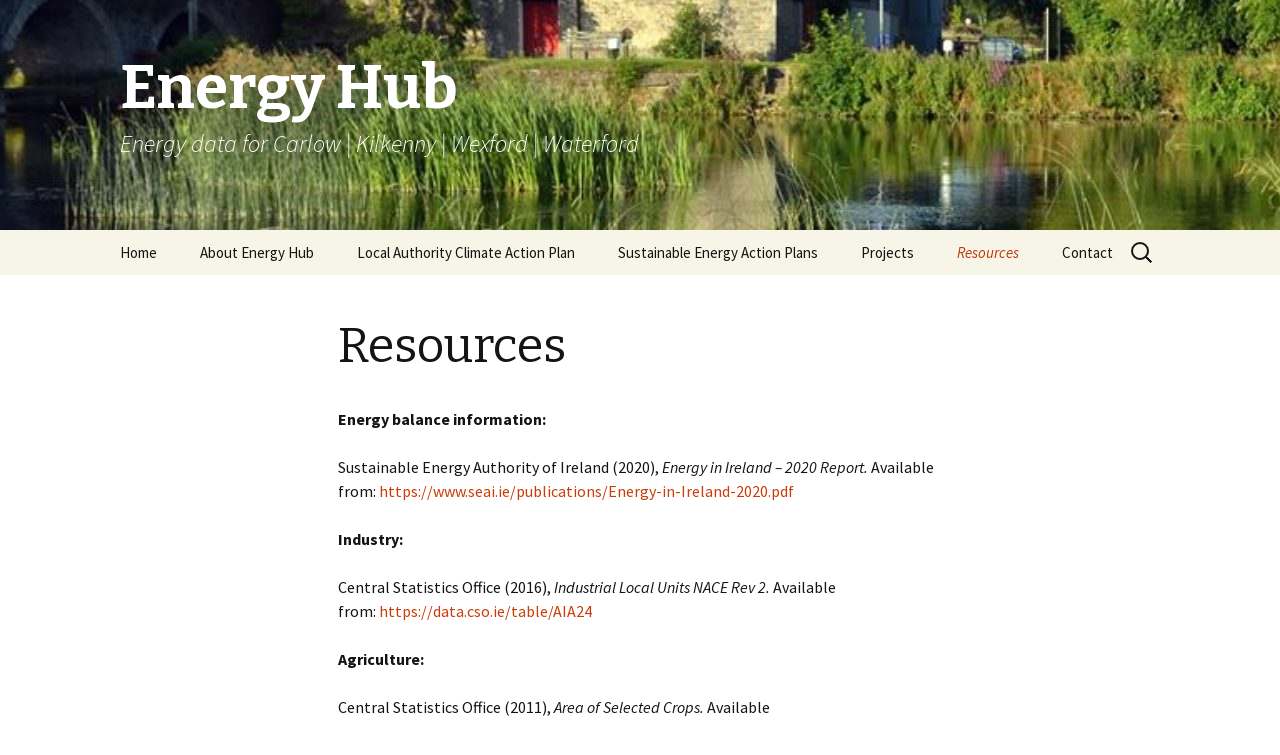

--- FILE ---
content_type: text/html; charset=UTF-8
request_url: https://www.energyhub.ie/resources/
body_size: 12380
content:
<!DOCTYPE html>
<!--[if IE 7]>
<html class="ie ie7" lang="en-GB">
<![endif]-->
<!--[if IE 8]>
<html class="ie ie8" lang="en-GB">
<![endif]-->
<!--[if !(IE 7) & !(IE 8)]><!-->
<html lang="en-GB">
<!--<![endif]-->
<head>
	<meta charset="UTF-8">
	<meta name="viewport" content="width=device-width">
	<title>Resources - Energy Hub</title>
	<link rel="profile" href="https://gmpg.org/xfn/11">
	<link rel="pingback" href="https://www.energyhub.ie/xmlrpc.php">
	<!--[if lt IE 9]>
	<script src="https://www.energyhub.ie/wp-content/themes/twentythirteen/js/html5.js?ver=3.7.0"></script>
	<![endif]-->
	<meta name='robots' content='index, follow, max-image-preview:large, max-snippet:-1, max-video-preview:-1' />
	<style>img:is([sizes="auto" i], [sizes^="auto," i]) { contain-intrinsic-size: 3000px 1500px }</style>
	
	<!-- This site is optimized with the Yoast SEO plugin v26.5 - https://yoast.com/wordpress/plugins/seo/ -->
	<link rel="canonical" href="https://www.energyhub.ie/resources/" />
	<meta property="og:locale" content="en_GB" />
	<meta property="og:type" content="article" />
	<meta property="og:title" content="Resources - Energy Hub" />
	<meta property="og:description" content="Energy balance information:  Sustainable&nbsp;Energy Authority of Ireland (2020),&nbsp;Energy in Ireland – 2020 Report.&nbsp;Available from:&nbsp;https://www.seai.ie/publications/Energy-in-Ireland-2020.pdf&nbsp;&nbsp; Industry:  Central Statistics Office (2016),&nbsp;Industrial Local Units NACE Rev 2.&nbsp;Available from:&nbsp;https://data.cso.ie/table/AIA24&nbsp;&nbsp; Agriculture:  Central Statistics Office (2011),&nbsp;Area of Selected Crops.&nbsp;Available from:&nbsp;https://data.cso.ie/table/AVA13&nbsp;&nbsp; Central Statistics Office (2020),&nbsp;Number of Cattle in June,&nbsp;Available from:&nbsp;https://data.cso.ie/table/AAA10&nbsp;&nbsp; Central Statistics Office (2020),&nbsp;Number of&nbsp;Livestock&nbsp;in June,&nbsp;Available from:&nbsp;https://data.cso.ie/table/AAA09&nbsp;&nbsp; Department of Agriculture,&nbsp;Food&nbsp;and the Marine &hellip; Continue reading Resources &rarr;" />
	<meta property="og:url" content="https://www.energyhub.ie/resources/" />
	<meta property="og:site_name" content="Energy Hub" />
	<meta property="article:modified_time" content="2021-04-07T15:30:07+00:00" />
	<meta name="twitter:card" content="summary_large_image" />
	<meta name="twitter:label1" content="Estimated reading time" />
	<meta name="twitter:data1" content="2 minutes" />
	<script type="application/ld+json" class="yoast-schema-graph">{"@context":"https://schema.org","@graph":[{"@type":"WebPage","@id":"https://www.energyhub.ie/resources/","url":"https://www.energyhub.ie/resources/","name":"Resources - Energy Hub","isPartOf":{"@id":"https://www.energyhub.ie/#website"},"datePublished":"2021-04-07T15:30:04+00:00","dateModified":"2021-04-07T15:30:07+00:00","breadcrumb":{"@id":"https://www.energyhub.ie/resources/#breadcrumb"},"inLanguage":"en-GB","potentialAction":[{"@type":"ReadAction","target":["https://www.energyhub.ie/resources/"]}]},{"@type":"BreadcrumbList","@id":"https://www.energyhub.ie/resources/#breadcrumb","itemListElement":[{"@type":"ListItem","position":1,"name":"Home","item":"https://www.energyhub.ie/"},{"@type":"ListItem","position":2,"name":"Resources"}]},{"@type":"WebSite","@id":"https://www.energyhub.ie/#website","url":"https://www.energyhub.ie/","name":"Energy Hub","description":"Energy data for Carlow | Kilkenny | Wexford | Waterford","potentialAction":[{"@type":"SearchAction","target":{"@type":"EntryPoint","urlTemplate":"https://www.energyhub.ie/?s={search_term_string}"},"query-input":{"@type":"PropertyValueSpecification","valueRequired":true,"valueName":"search_term_string"}}],"inLanguage":"en-GB"}]}</script>
	<!-- / Yoast SEO plugin. -->


<link rel='dns-prefetch' href='//fonts.googleapis.com' />
<link href='https://fonts.gstatic.com' crossorigin rel='preconnect' />
<link rel="alternate" type="application/rss+xml" title="Energy Hub &raquo; Feed" href="https://www.energyhub.ie/feed/" />
<link rel="alternate" type="application/rss+xml" title="Energy Hub &raquo; Comments Feed" href="https://www.energyhub.ie/comments/feed/" />
		<!-- This site uses the Google Analytics by MonsterInsights plugin v9.9.0 - Using Analytics tracking - https://www.monsterinsights.com/ -->
							<script src="//www.googletagmanager.com/gtag/js?id=G-F4TL6T7W1W"  data-cfasync="false" data-wpfc-render="false" async></script>
			<script data-cfasync="false" data-wpfc-render="false">
				var mi_version = '9.9.0';
				var mi_track_user = true;
				var mi_no_track_reason = '';
								var MonsterInsightsDefaultLocations = {"page_location":"https:\/\/www.energyhub.ie\/resources\/"};
								if ( typeof MonsterInsightsPrivacyGuardFilter === 'function' ) {
					var MonsterInsightsLocations = (typeof MonsterInsightsExcludeQuery === 'object') ? MonsterInsightsPrivacyGuardFilter( MonsterInsightsExcludeQuery ) : MonsterInsightsPrivacyGuardFilter( MonsterInsightsDefaultLocations );
				} else {
					var MonsterInsightsLocations = (typeof MonsterInsightsExcludeQuery === 'object') ? MonsterInsightsExcludeQuery : MonsterInsightsDefaultLocations;
				}

								var disableStrs = [
										'ga-disable-G-F4TL6T7W1W',
									];

				/* Function to detect opted out users */
				function __gtagTrackerIsOptedOut() {
					for (var index = 0; index < disableStrs.length; index++) {
						if (document.cookie.indexOf(disableStrs[index] + '=true') > -1) {
							return true;
						}
					}

					return false;
				}

				/* Disable tracking if the opt-out cookie exists. */
				if (__gtagTrackerIsOptedOut()) {
					for (var index = 0; index < disableStrs.length; index++) {
						window[disableStrs[index]] = true;
					}
				}

				/* Opt-out function */
				function __gtagTrackerOptout() {
					for (var index = 0; index < disableStrs.length; index++) {
						document.cookie = disableStrs[index] + '=true; expires=Thu, 31 Dec 2099 23:59:59 UTC; path=/';
						window[disableStrs[index]] = true;
					}
				}

				if ('undefined' === typeof gaOptout) {
					function gaOptout() {
						__gtagTrackerOptout();
					}
				}
								window.dataLayer = window.dataLayer || [];

				window.MonsterInsightsDualTracker = {
					helpers: {},
					trackers: {},
				};
				if (mi_track_user) {
					function __gtagDataLayer() {
						dataLayer.push(arguments);
					}

					function __gtagTracker(type, name, parameters) {
						if (!parameters) {
							parameters = {};
						}

						if (parameters.send_to) {
							__gtagDataLayer.apply(null, arguments);
							return;
						}

						if (type === 'event') {
														parameters.send_to = monsterinsights_frontend.v4_id;
							var hookName = name;
							if (typeof parameters['event_category'] !== 'undefined') {
								hookName = parameters['event_category'] + ':' + name;
							}

							if (typeof MonsterInsightsDualTracker.trackers[hookName] !== 'undefined') {
								MonsterInsightsDualTracker.trackers[hookName](parameters);
							} else {
								__gtagDataLayer('event', name, parameters);
							}
							
						} else {
							__gtagDataLayer.apply(null, arguments);
						}
					}

					__gtagTracker('js', new Date());
					__gtagTracker('set', {
						'developer_id.dZGIzZG': true,
											});
					if ( MonsterInsightsLocations.page_location ) {
						__gtagTracker('set', MonsterInsightsLocations);
					}
										__gtagTracker('config', 'G-F4TL6T7W1W', {"forceSSL":"true","link_attribution":"true"} );
										window.gtag = __gtagTracker;										(function () {
						/* https://developers.google.com/analytics/devguides/collection/analyticsjs/ */
						/* ga and __gaTracker compatibility shim. */
						var noopfn = function () {
							return null;
						};
						var newtracker = function () {
							return new Tracker();
						};
						var Tracker = function () {
							return null;
						};
						var p = Tracker.prototype;
						p.get = noopfn;
						p.set = noopfn;
						p.send = function () {
							var args = Array.prototype.slice.call(arguments);
							args.unshift('send');
							__gaTracker.apply(null, args);
						};
						var __gaTracker = function () {
							var len = arguments.length;
							if (len === 0) {
								return;
							}
							var f = arguments[len - 1];
							if (typeof f !== 'object' || f === null || typeof f.hitCallback !== 'function') {
								if ('send' === arguments[0]) {
									var hitConverted, hitObject = false, action;
									if ('event' === arguments[1]) {
										if ('undefined' !== typeof arguments[3]) {
											hitObject = {
												'eventAction': arguments[3],
												'eventCategory': arguments[2],
												'eventLabel': arguments[4],
												'value': arguments[5] ? arguments[5] : 1,
											}
										}
									}
									if ('pageview' === arguments[1]) {
										if ('undefined' !== typeof arguments[2]) {
											hitObject = {
												'eventAction': 'page_view',
												'page_path': arguments[2],
											}
										}
									}
									if (typeof arguments[2] === 'object') {
										hitObject = arguments[2];
									}
									if (typeof arguments[5] === 'object') {
										Object.assign(hitObject, arguments[5]);
									}
									if ('undefined' !== typeof arguments[1].hitType) {
										hitObject = arguments[1];
										if ('pageview' === hitObject.hitType) {
											hitObject.eventAction = 'page_view';
										}
									}
									if (hitObject) {
										action = 'timing' === arguments[1].hitType ? 'timing_complete' : hitObject.eventAction;
										hitConverted = mapArgs(hitObject);
										__gtagTracker('event', action, hitConverted);
									}
								}
								return;
							}

							function mapArgs(args) {
								var arg, hit = {};
								var gaMap = {
									'eventCategory': 'event_category',
									'eventAction': 'event_action',
									'eventLabel': 'event_label',
									'eventValue': 'event_value',
									'nonInteraction': 'non_interaction',
									'timingCategory': 'event_category',
									'timingVar': 'name',
									'timingValue': 'value',
									'timingLabel': 'event_label',
									'page': 'page_path',
									'location': 'page_location',
									'title': 'page_title',
									'referrer' : 'page_referrer',
								};
								for (arg in args) {
																		if (!(!args.hasOwnProperty(arg) || !gaMap.hasOwnProperty(arg))) {
										hit[gaMap[arg]] = args[arg];
									} else {
										hit[arg] = args[arg];
									}
								}
								return hit;
							}

							try {
								f.hitCallback();
							} catch (ex) {
							}
						};
						__gaTracker.create = newtracker;
						__gaTracker.getByName = newtracker;
						__gaTracker.getAll = function () {
							return [];
						};
						__gaTracker.remove = noopfn;
						__gaTracker.loaded = true;
						window['__gaTracker'] = __gaTracker;
					})();
									} else {
										console.log("");
					(function () {
						function __gtagTracker() {
							return null;
						}

						window['__gtagTracker'] = __gtagTracker;
						window['gtag'] = __gtagTracker;
					})();
									}
			</script>
			
							<!-- / Google Analytics by MonsterInsights -->
		<script>
window._wpemojiSettings = {"baseUrl":"https:\/\/s.w.org\/images\/core\/emoji\/16.0.1\/72x72\/","ext":".png","svgUrl":"https:\/\/s.w.org\/images\/core\/emoji\/16.0.1\/svg\/","svgExt":".svg","source":{"concatemoji":"https:\/\/www.energyhub.ie\/wp-includes\/js\/wp-emoji-release.min.js?ver=6.8.3"}};
/*! This file is auto-generated */
!function(s,n){var o,i,e;function c(e){try{var t={supportTests:e,timestamp:(new Date).valueOf()};sessionStorage.setItem(o,JSON.stringify(t))}catch(e){}}function p(e,t,n){e.clearRect(0,0,e.canvas.width,e.canvas.height),e.fillText(t,0,0);var t=new Uint32Array(e.getImageData(0,0,e.canvas.width,e.canvas.height).data),a=(e.clearRect(0,0,e.canvas.width,e.canvas.height),e.fillText(n,0,0),new Uint32Array(e.getImageData(0,0,e.canvas.width,e.canvas.height).data));return t.every(function(e,t){return e===a[t]})}function u(e,t){e.clearRect(0,0,e.canvas.width,e.canvas.height),e.fillText(t,0,0);for(var n=e.getImageData(16,16,1,1),a=0;a<n.data.length;a++)if(0!==n.data[a])return!1;return!0}function f(e,t,n,a){switch(t){case"flag":return n(e,"\ud83c\udff3\ufe0f\u200d\u26a7\ufe0f","\ud83c\udff3\ufe0f\u200b\u26a7\ufe0f")?!1:!n(e,"\ud83c\udde8\ud83c\uddf6","\ud83c\udde8\u200b\ud83c\uddf6")&&!n(e,"\ud83c\udff4\udb40\udc67\udb40\udc62\udb40\udc65\udb40\udc6e\udb40\udc67\udb40\udc7f","\ud83c\udff4\u200b\udb40\udc67\u200b\udb40\udc62\u200b\udb40\udc65\u200b\udb40\udc6e\u200b\udb40\udc67\u200b\udb40\udc7f");case"emoji":return!a(e,"\ud83e\udedf")}return!1}function g(e,t,n,a){var r="undefined"!=typeof WorkerGlobalScope&&self instanceof WorkerGlobalScope?new OffscreenCanvas(300,150):s.createElement("canvas"),o=r.getContext("2d",{willReadFrequently:!0}),i=(o.textBaseline="top",o.font="600 32px Arial",{});return e.forEach(function(e){i[e]=t(o,e,n,a)}),i}function t(e){var t=s.createElement("script");t.src=e,t.defer=!0,s.head.appendChild(t)}"undefined"!=typeof Promise&&(o="wpEmojiSettingsSupports",i=["flag","emoji"],n.supports={everything:!0,everythingExceptFlag:!0},e=new Promise(function(e){s.addEventListener("DOMContentLoaded",e,{once:!0})}),new Promise(function(t){var n=function(){try{var e=JSON.parse(sessionStorage.getItem(o));if("object"==typeof e&&"number"==typeof e.timestamp&&(new Date).valueOf()<e.timestamp+604800&&"object"==typeof e.supportTests)return e.supportTests}catch(e){}return null}();if(!n){if("undefined"!=typeof Worker&&"undefined"!=typeof OffscreenCanvas&&"undefined"!=typeof URL&&URL.createObjectURL&&"undefined"!=typeof Blob)try{var e="postMessage("+g.toString()+"("+[JSON.stringify(i),f.toString(),p.toString(),u.toString()].join(",")+"));",a=new Blob([e],{type:"text/javascript"}),r=new Worker(URL.createObjectURL(a),{name:"wpTestEmojiSupports"});return void(r.onmessage=function(e){c(n=e.data),r.terminate(),t(n)})}catch(e){}c(n=g(i,f,p,u))}t(n)}).then(function(e){for(var t in e)n.supports[t]=e[t],n.supports.everything=n.supports.everything&&n.supports[t],"flag"!==t&&(n.supports.everythingExceptFlag=n.supports.everythingExceptFlag&&n.supports[t]);n.supports.everythingExceptFlag=n.supports.everythingExceptFlag&&!n.supports.flag,n.DOMReady=!1,n.readyCallback=function(){n.DOMReady=!0}}).then(function(){return e}).then(function(){var e;n.supports.everything||(n.readyCallback(),(e=n.source||{}).concatemoji?t(e.concatemoji):e.wpemoji&&e.twemoji&&(t(e.twemoji),t(e.wpemoji)))}))}((window,document),window._wpemojiSettings);
</script>
<style id='wp-emoji-styles-inline-css'>

	img.wp-smiley, img.emoji {
		display: inline !important;
		border: none !important;
		box-shadow: none !important;
		height: 1em !important;
		width: 1em !important;
		margin: 0 0.07em !important;
		vertical-align: -0.1em !important;
		background: none !important;
		padding: 0 !important;
	}
</style>
<link rel='stylesheet' id='wp-block-library-css' href='https://www.energyhub.ie/wp-includes/css/dist/block-library/style.min.css?ver=6.8.3' media='all' />
<style id='wp-block-library-theme-inline-css'>
.wp-block-audio :where(figcaption){color:#555;font-size:13px;text-align:center}.is-dark-theme .wp-block-audio :where(figcaption){color:#ffffffa6}.wp-block-audio{margin:0 0 1em}.wp-block-code{border:1px solid #ccc;border-radius:4px;font-family:Menlo,Consolas,monaco,monospace;padding:.8em 1em}.wp-block-embed :where(figcaption){color:#555;font-size:13px;text-align:center}.is-dark-theme .wp-block-embed :where(figcaption){color:#ffffffa6}.wp-block-embed{margin:0 0 1em}.blocks-gallery-caption{color:#555;font-size:13px;text-align:center}.is-dark-theme .blocks-gallery-caption{color:#ffffffa6}:root :where(.wp-block-image figcaption){color:#555;font-size:13px;text-align:center}.is-dark-theme :root :where(.wp-block-image figcaption){color:#ffffffa6}.wp-block-image{margin:0 0 1em}.wp-block-pullquote{border-bottom:4px solid;border-top:4px solid;color:currentColor;margin-bottom:1.75em}.wp-block-pullquote cite,.wp-block-pullquote footer,.wp-block-pullquote__citation{color:currentColor;font-size:.8125em;font-style:normal;text-transform:uppercase}.wp-block-quote{border-left:.25em solid;margin:0 0 1.75em;padding-left:1em}.wp-block-quote cite,.wp-block-quote footer{color:currentColor;font-size:.8125em;font-style:normal;position:relative}.wp-block-quote:where(.has-text-align-right){border-left:none;border-right:.25em solid;padding-left:0;padding-right:1em}.wp-block-quote:where(.has-text-align-center){border:none;padding-left:0}.wp-block-quote.is-large,.wp-block-quote.is-style-large,.wp-block-quote:where(.is-style-plain){border:none}.wp-block-search .wp-block-search__label{font-weight:700}.wp-block-search__button{border:1px solid #ccc;padding:.375em .625em}:where(.wp-block-group.has-background){padding:1.25em 2.375em}.wp-block-separator.has-css-opacity{opacity:.4}.wp-block-separator{border:none;border-bottom:2px solid;margin-left:auto;margin-right:auto}.wp-block-separator.has-alpha-channel-opacity{opacity:1}.wp-block-separator:not(.is-style-wide):not(.is-style-dots){width:100px}.wp-block-separator.has-background:not(.is-style-dots){border-bottom:none;height:1px}.wp-block-separator.has-background:not(.is-style-wide):not(.is-style-dots){height:2px}.wp-block-table{margin:0 0 1em}.wp-block-table td,.wp-block-table th{word-break:normal}.wp-block-table :where(figcaption){color:#555;font-size:13px;text-align:center}.is-dark-theme .wp-block-table :where(figcaption){color:#ffffffa6}.wp-block-video :where(figcaption){color:#555;font-size:13px;text-align:center}.is-dark-theme .wp-block-video :where(figcaption){color:#ffffffa6}.wp-block-video{margin:0 0 1em}:root :where(.wp-block-template-part.has-background){margin-bottom:0;margin-top:0;padding:1.25em 2.375em}
</style>
<style id='classic-theme-styles-inline-css'>
/*! This file is auto-generated */
.wp-block-button__link{color:#fff;background-color:#32373c;border-radius:9999px;box-shadow:none;text-decoration:none;padding:calc(.667em + 2px) calc(1.333em + 2px);font-size:1.125em}.wp-block-file__button{background:#32373c;color:#fff;text-decoration:none}
</style>
<style id='global-styles-inline-css'>
:root{--wp--preset--aspect-ratio--square: 1;--wp--preset--aspect-ratio--4-3: 4/3;--wp--preset--aspect-ratio--3-4: 3/4;--wp--preset--aspect-ratio--3-2: 3/2;--wp--preset--aspect-ratio--2-3: 2/3;--wp--preset--aspect-ratio--16-9: 16/9;--wp--preset--aspect-ratio--9-16: 9/16;--wp--preset--color--black: #000000;--wp--preset--color--cyan-bluish-gray: #abb8c3;--wp--preset--color--white: #fff;--wp--preset--color--pale-pink: #f78da7;--wp--preset--color--vivid-red: #cf2e2e;--wp--preset--color--luminous-vivid-orange: #ff6900;--wp--preset--color--luminous-vivid-amber: #fcb900;--wp--preset--color--light-green-cyan: #7bdcb5;--wp--preset--color--vivid-green-cyan: #00d084;--wp--preset--color--pale-cyan-blue: #8ed1fc;--wp--preset--color--vivid-cyan-blue: #0693e3;--wp--preset--color--vivid-purple: #9b51e0;--wp--preset--color--dark-gray: #141412;--wp--preset--color--red: #bc360a;--wp--preset--color--medium-orange: #db572f;--wp--preset--color--light-orange: #ea9629;--wp--preset--color--yellow: #fbca3c;--wp--preset--color--dark-brown: #220e10;--wp--preset--color--medium-brown: #722d19;--wp--preset--color--light-brown: #eadaa6;--wp--preset--color--beige: #e8e5ce;--wp--preset--color--off-white: #f7f5e7;--wp--preset--gradient--vivid-cyan-blue-to-vivid-purple: linear-gradient(135deg,rgba(6,147,227,1) 0%,rgb(155,81,224) 100%);--wp--preset--gradient--light-green-cyan-to-vivid-green-cyan: linear-gradient(135deg,rgb(122,220,180) 0%,rgb(0,208,130) 100%);--wp--preset--gradient--luminous-vivid-amber-to-luminous-vivid-orange: linear-gradient(135deg,rgba(252,185,0,1) 0%,rgba(255,105,0,1) 100%);--wp--preset--gradient--luminous-vivid-orange-to-vivid-red: linear-gradient(135deg,rgba(255,105,0,1) 0%,rgb(207,46,46) 100%);--wp--preset--gradient--very-light-gray-to-cyan-bluish-gray: linear-gradient(135deg,rgb(238,238,238) 0%,rgb(169,184,195) 100%);--wp--preset--gradient--cool-to-warm-spectrum: linear-gradient(135deg,rgb(74,234,220) 0%,rgb(151,120,209) 20%,rgb(207,42,186) 40%,rgb(238,44,130) 60%,rgb(251,105,98) 80%,rgb(254,248,76) 100%);--wp--preset--gradient--blush-light-purple: linear-gradient(135deg,rgb(255,206,236) 0%,rgb(152,150,240) 100%);--wp--preset--gradient--blush-bordeaux: linear-gradient(135deg,rgb(254,205,165) 0%,rgb(254,45,45) 50%,rgb(107,0,62) 100%);--wp--preset--gradient--luminous-dusk: linear-gradient(135deg,rgb(255,203,112) 0%,rgb(199,81,192) 50%,rgb(65,88,208) 100%);--wp--preset--gradient--pale-ocean: linear-gradient(135deg,rgb(255,245,203) 0%,rgb(182,227,212) 50%,rgb(51,167,181) 100%);--wp--preset--gradient--electric-grass: linear-gradient(135deg,rgb(202,248,128) 0%,rgb(113,206,126) 100%);--wp--preset--gradient--midnight: linear-gradient(135deg,rgb(2,3,129) 0%,rgb(40,116,252) 100%);--wp--preset--gradient--autumn-brown: linear-gradient(135deg, rgba(226,45,15,1) 0%, rgba(158,25,13,1) 100%);--wp--preset--gradient--sunset-yellow: linear-gradient(135deg, rgba(233,139,41,1) 0%, rgba(238,179,95,1) 100%);--wp--preset--gradient--light-sky: linear-gradient(135deg,rgba(228,228,228,1.0) 0%,rgba(208,225,252,1.0) 100%);--wp--preset--gradient--dark-sky: linear-gradient(135deg,rgba(0,0,0,1.0) 0%,rgba(56,61,69,1.0) 100%);--wp--preset--font-size--small: 13px;--wp--preset--font-size--medium: 20px;--wp--preset--font-size--large: 36px;--wp--preset--font-size--x-large: 42px;--wp--preset--spacing--20: 0.44rem;--wp--preset--spacing--30: 0.67rem;--wp--preset--spacing--40: 1rem;--wp--preset--spacing--50: 1.5rem;--wp--preset--spacing--60: 2.25rem;--wp--preset--spacing--70: 3.38rem;--wp--preset--spacing--80: 5.06rem;--wp--preset--shadow--natural: 6px 6px 9px rgba(0, 0, 0, 0.2);--wp--preset--shadow--deep: 12px 12px 50px rgba(0, 0, 0, 0.4);--wp--preset--shadow--sharp: 6px 6px 0px rgba(0, 0, 0, 0.2);--wp--preset--shadow--outlined: 6px 6px 0px -3px rgba(255, 255, 255, 1), 6px 6px rgba(0, 0, 0, 1);--wp--preset--shadow--crisp: 6px 6px 0px rgba(0, 0, 0, 1);}:where(.is-layout-flex){gap: 0.5em;}:where(.is-layout-grid){gap: 0.5em;}body .is-layout-flex{display: flex;}.is-layout-flex{flex-wrap: wrap;align-items: center;}.is-layout-flex > :is(*, div){margin: 0;}body .is-layout-grid{display: grid;}.is-layout-grid > :is(*, div){margin: 0;}:where(.wp-block-columns.is-layout-flex){gap: 2em;}:where(.wp-block-columns.is-layout-grid){gap: 2em;}:where(.wp-block-post-template.is-layout-flex){gap: 1.25em;}:where(.wp-block-post-template.is-layout-grid){gap: 1.25em;}.has-black-color{color: var(--wp--preset--color--black) !important;}.has-cyan-bluish-gray-color{color: var(--wp--preset--color--cyan-bluish-gray) !important;}.has-white-color{color: var(--wp--preset--color--white) !important;}.has-pale-pink-color{color: var(--wp--preset--color--pale-pink) !important;}.has-vivid-red-color{color: var(--wp--preset--color--vivid-red) !important;}.has-luminous-vivid-orange-color{color: var(--wp--preset--color--luminous-vivid-orange) !important;}.has-luminous-vivid-amber-color{color: var(--wp--preset--color--luminous-vivid-amber) !important;}.has-light-green-cyan-color{color: var(--wp--preset--color--light-green-cyan) !important;}.has-vivid-green-cyan-color{color: var(--wp--preset--color--vivid-green-cyan) !important;}.has-pale-cyan-blue-color{color: var(--wp--preset--color--pale-cyan-blue) !important;}.has-vivid-cyan-blue-color{color: var(--wp--preset--color--vivid-cyan-blue) !important;}.has-vivid-purple-color{color: var(--wp--preset--color--vivid-purple) !important;}.has-black-background-color{background-color: var(--wp--preset--color--black) !important;}.has-cyan-bluish-gray-background-color{background-color: var(--wp--preset--color--cyan-bluish-gray) !important;}.has-white-background-color{background-color: var(--wp--preset--color--white) !important;}.has-pale-pink-background-color{background-color: var(--wp--preset--color--pale-pink) !important;}.has-vivid-red-background-color{background-color: var(--wp--preset--color--vivid-red) !important;}.has-luminous-vivid-orange-background-color{background-color: var(--wp--preset--color--luminous-vivid-orange) !important;}.has-luminous-vivid-amber-background-color{background-color: var(--wp--preset--color--luminous-vivid-amber) !important;}.has-light-green-cyan-background-color{background-color: var(--wp--preset--color--light-green-cyan) !important;}.has-vivid-green-cyan-background-color{background-color: var(--wp--preset--color--vivid-green-cyan) !important;}.has-pale-cyan-blue-background-color{background-color: var(--wp--preset--color--pale-cyan-blue) !important;}.has-vivid-cyan-blue-background-color{background-color: var(--wp--preset--color--vivid-cyan-blue) !important;}.has-vivid-purple-background-color{background-color: var(--wp--preset--color--vivid-purple) !important;}.has-black-border-color{border-color: var(--wp--preset--color--black) !important;}.has-cyan-bluish-gray-border-color{border-color: var(--wp--preset--color--cyan-bluish-gray) !important;}.has-white-border-color{border-color: var(--wp--preset--color--white) !important;}.has-pale-pink-border-color{border-color: var(--wp--preset--color--pale-pink) !important;}.has-vivid-red-border-color{border-color: var(--wp--preset--color--vivid-red) !important;}.has-luminous-vivid-orange-border-color{border-color: var(--wp--preset--color--luminous-vivid-orange) !important;}.has-luminous-vivid-amber-border-color{border-color: var(--wp--preset--color--luminous-vivid-amber) !important;}.has-light-green-cyan-border-color{border-color: var(--wp--preset--color--light-green-cyan) !important;}.has-vivid-green-cyan-border-color{border-color: var(--wp--preset--color--vivid-green-cyan) !important;}.has-pale-cyan-blue-border-color{border-color: var(--wp--preset--color--pale-cyan-blue) !important;}.has-vivid-cyan-blue-border-color{border-color: var(--wp--preset--color--vivid-cyan-blue) !important;}.has-vivid-purple-border-color{border-color: var(--wp--preset--color--vivid-purple) !important;}.has-vivid-cyan-blue-to-vivid-purple-gradient-background{background: var(--wp--preset--gradient--vivid-cyan-blue-to-vivid-purple) !important;}.has-light-green-cyan-to-vivid-green-cyan-gradient-background{background: var(--wp--preset--gradient--light-green-cyan-to-vivid-green-cyan) !important;}.has-luminous-vivid-amber-to-luminous-vivid-orange-gradient-background{background: var(--wp--preset--gradient--luminous-vivid-amber-to-luminous-vivid-orange) !important;}.has-luminous-vivid-orange-to-vivid-red-gradient-background{background: var(--wp--preset--gradient--luminous-vivid-orange-to-vivid-red) !important;}.has-very-light-gray-to-cyan-bluish-gray-gradient-background{background: var(--wp--preset--gradient--very-light-gray-to-cyan-bluish-gray) !important;}.has-cool-to-warm-spectrum-gradient-background{background: var(--wp--preset--gradient--cool-to-warm-spectrum) !important;}.has-blush-light-purple-gradient-background{background: var(--wp--preset--gradient--blush-light-purple) !important;}.has-blush-bordeaux-gradient-background{background: var(--wp--preset--gradient--blush-bordeaux) !important;}.has-luminous-dusk-gradient-background{background: var(--wp--preset--gradient--luminous-dusk) !important;}.has-pale-ocean-gradient-background{background: var(--wp--preset--gradient--pale-ocean) !important;}.has-electric-grass-gradient-background{background: var(--wp--preset--gradient--electric-grass) !important;}.has-midnight-gradient-background{background: var(--wp--preset--gradient--midnight) !important;}.has-small-font-size{font-size: var(--wp--preset--font-size--small) !important;}.has-medium-font-size{font-size: var(--wp--preset--font-size--medium) !important;}.has-large-font-size{font-size: var(--wp--preset--font-size--large) !important;}.has-x-large-font-size{font-size: var(--wp--preset--font-size--x-large) !important;}
:where(.wp-block-post-template.is-layout-flex){gap: 1.25em;}:where(.wp-block-post-template.is-layout-grid){gap: 1.25em;}
:where(.wp-block-columns.is-layout-flex){gap: 2em;}:where(.wp-block-columns.is-layout-grid){gap: 2em;}
:root :where(.wp-block-pullquote){font-size: 1.5em;line-height: 1.6;}
</style>
<link rel='stylesheet' id='twentythirteen-fonts-css' href='https://fonts.googleapis.com/css?family=Source+Sans+Pro%3A300%2C400%2C700%2C300italic%2C400italic%2C700italic%7CBitter%3A400%2C700&#038;subset=latin%2Clatin-ext&#038;display=fallback' media='all' />
<link rel='stylesheet' id='genericons-css' href='https://www.energyhub.ie/wp-content/themes/twentythirteen/genericons/genericons.css?ver=3.0.3' media='all' />
<link rel='stylesheet' id='twentythirteen-style-css' href='https://www.energyhub.ie/wp-content/themes/twentythirteen/style.css?ver=20220524' media='all' />
<link rel='stylesheet' id='twentythirteen-block-style-css' href='https://www.energyhub.ie/wp-content/themes/twentythirteen/css/blocks.css?ver=20190102' media='all' />
<!--[if lt IE 9]>
<link rel='stylesheet' id='twentythirteen-ie-css' href='https://www.energyhub.ie/wp-content/themes/twentythirteen/css/ie.css?ver=20150214' media='all' />
<![endif]-->
<script src="https://www.energyhub.ie/wp-content/plugins/google-analytics-for-wordpress/assets/js/frontend-gtag.min.js?ver=9.9.0" id="monsterinsights-frontend-script-js" async data-wp-strategy="async"></script>
<script data-cfasync="false" data-wpfc-render="false" id='monsterinsights-frontend-script-js-extra'>var monsterinsights_frontend = {"js_events_tracking":"true","download_extensions":"doc,pdf,ppt,zip,xls,docx,pptx,xlsx","inbound_paths":"[{\"path\":\"\\\/go\\\/\",\"label\":\"affiliate\"},{\"path\":\"\\\/recommend\\\/\",\"label\":\"affiliate\"}]","home_url":"https:\/\/www.energyhub.ie","hash_tracking":"false","v4_id":"G-F4TL6T7W1W"};</script>
<script src="https://www.energyhub.ie/wp-includes/js/jquery/jquery.min.js?ver=3.7.1" id="jquery-core-js"></script>
<script src="https://www.energyhub.ie/wp-includes/js/jquery/jquery-migrate.min.js?ver=3.4.1" id="jquery-migrate-js"></script>
<link rel="https://api.w.org/" href="https://www.energyhub.ie/wp-json/" /><link rel="alternate" title="JSON" type="application/json" href="https://www.energyhub.ie/wp-json/wp/v2/pages/537" /><link rel="EditURI" type="application/rsd+xml" title="RSD" href="https://www.energyhub.ie/xmlrpc.php?rsd" />
<meta name="generator" content="WordPress 6.8.3" />
<link rel='shortlink' href='https://www.energyhub.ie/?p=537' />
<link rel="alternate" title="oEmbed (JSON)" type="application/json+oembed" href="https://www.energyhub.ie/wp-json/oembed/1.0/embed?url=https%3A%2F%2Fwww.energyhub.ie%2Fresources%2F" />
<link rel="alternate" title="oEmbed (XML)" type="text/xml+oembed" href="https://www.energyhub.ie/wp-json/oembed/1.0/embed?url=https%3A%2F%2Fwww.energyhub.ie%2Fresources%2F&#038;format=xml" />
<style>.recentcomments a{display:inline !important;padding:0 !important;margin:0 !important;}</style>	<style type="text/css" id="twentythirteen-header-css">
		.site-header {
		background: url(https://www.energyhub.ie/wp-content/uploads/2017/02/cropped-Gores_1.jpg) no-repeat scroll top;
		background-size: 1600px auto;
	}
	@media (max-width: 767px) {
		.site-header {
			background-size: 768px auto;
		}
	}
	@media (max-width: 359px) {
		.site-header {
			background-size: 360px auto;
		}
	}
				.site-title,
		.site-description {
			color: #ffffff;
		}
		</style>
	</head>

<body class="wp-singular page-template-default page page-id-537 wp-embed-responsive wp-theme-twentythirteen">
		<div id="page" class="hfeed site">
		<header id="masthead" class="site-header">
			<a class="home-link" href="https://www.energyhub.ie/" title="Energy Hub" rel="home">
				<h1 class="site-title">Energy Hub</h1>
				<h2 class="site-description">Energy data for Carlow | Kilkenny | Wexford | Waterford</h2>
			</a>

			<div id="navbar" class="navbar">
				<nav id="site-navigation" class="navigation main-navigation">
					<button class="menu-toggle">Menu</button>
					<a class="screen-reader-text skip-link" href="#content" title="Skip to content">Skip to content</a>
					<div class="menu-main-menu-container"><ul id="primary-menu" class="nav-menu"><li id="menu-item-28" class="menu-item menu-item-type-post_type menu-item-object-page menu-item-home menu-item-28"><a href="https://www.energyhub.ie/">Home</a></li>
<li id="menu-item-29" class="menu-item menu-item-type-post_type menu-item-object-page menu-item-has-children menu-item-29"><a href="https://www.energyhub.ie/about-energy-hub/">About Energy Hub</a>
<ul class="sub-menu">
	<li id="menu-item-31" class="menu-item menu-item-type-post_type menu-item-object-page menu-item-31"><a href="https://www.energyhub.ie/project-partners/">Project Partners</a></li>
	<li id="menu-item-126" class="menu-item menu-item-type-post_type menu-item-object-page menu-item-126"><a href="https://www.energyhub.ie/articles/">Articles</a></li>
</ul>
</li>
<li id="menu-item-603" class="menu-item menu-item-type-post_type menu-item-object-page menu-item-has-children menu-item-603"><a href="https://www.energyhub.ie/local-authority-climate-action-plan/">Local Authority Climate Action Plan</a>
<ul class="sub-menu">
	<li id="menu-item-608" class="menu-item menu-item-type-post_type menu-item-object-page menu-item-has-children menu-item-608"><a href="https://www.energyhub.ie/local-authority-climate-action-plan/bei-lacap/">BEI LACAP</a>
	<ul class="sub-menu">
		<li id="menu-item-623" class="menu-item menu-item-type-post_type menu-item-object-page menu-item-623"><a href="https://www.energyhub.ie/local-authority-climate-action-plan/carlow-bei/">Carlow BEI</a></li>
		<li id="menu-item-622" class="menu-item menu-item-type-post_type menu-item-object-page menu-item-622"><a href="https://www.energyhub.ie/local-authority-climate-action-plan/kilkenny-bei/">Kilkenny BEI</a></li>
		<li id="menu-item-621" class="menu-item menu-item-type-post_type menu-item-object-page menu-item-621"><a href="https://www.energyhub.ie/local-authority-climate-action-plan/wexford-bei/">Wexford BEI</a></li>
		<li id="menu-item-620" class="menu-item menu-item-type-post_type menu-item-object-page menu-item-620"><a href="https://www.energyhub.ie/local-authority-climate-action-plan/waterford-bei/">Waterford BEI</a></li>
		<li id="menu-item-619" class="menu-item menu-item-type-post_type menu-item-object-page menu-item-619"><a href="https://www.energyhub.ie/local-authority-climate-action-plan/southeast-region-bei/">Southeast Region BEI</a></li>
	</ul>
</li>
	<li id="menu-item-627" class="menu-item menu-item-type-post_type menu-item-object-page menu-item-has-children menu-item-627"><a href="https://www.energyhub.ie/local-authority-climate-action-plan/monitoring-lacap/">Monitoring LACAP</a>
	<ul class="sub-menu">
		<li id="menu-item-642" class="menu-item menu-item-type-post_type menu-item-object-page menu-item-642"><a href="https://www.energyhub.ie/local-authority-climate-action-plan/monitoring-lacap/carlow-annual-data/">Carlow Annual Data</a></li>
		<li id="menu-item-641" class="menu-item menu-item-type-post_type menu-item-object-page menu-item-641"><a href="https://www.energyhub.ie/local-authority-climate-action-plan/monitoring-lacap/kilkenny-annual-data/">Kilkenny Annual Data</a></li>
		<li id="menu-item-640" class="menu-item menu-item-type-post_type menu-item-object-page menu-item-640"><a href="https://www.energyhub.ie/local-authority-climate-action-plan/monitoring-lacap/wexford-annual-data/">Wexford Annual Data</a></li>
		<li id="menu-item-639" class="menu-item menu-item-type-post_type menu-item-object-page menu-item-639"><a href="https://www.energyhub.ie/local-authority-climate-action-plan/monitoring-lacap/waterford-annual-data/">Waterford Annual Data</a></li>
		<li id="menu-item-638" class="menu-item menu-item-type-post_type menu-item-object-page menu-item-638"><a href="https://www.energyhub.ie/local-authority-climate-action-plan/monitoring-lacap/southeast-region-annual-data/">Southeast Region Annual Data</a></li>
	</ul>
</li>
</ul>
</li>
<li id="menu-item-87" class="menu-item menu-item-type-custom menu-item-object-custom menu-item-has-children menu-item-87"><a href="#">Sustainable Energy Action Plans</a>
<ul class="sub-menu">
	<li id="menu-item-30" class="menu-item menu-item-type-post_type menu-item-object-page menu-item-has-children menu-item-30"><a href="https://www.energyhub.ie/baseline-emissions-inventory/">BEI SEAP</a>
	<ul class="sub-menu">
		<li id="menu-item-117" class="menu-item menu-item-type-post_type menu-item-object-page menu-item-117"><a href="https://www.energyhub.ie/baseline-emissions-inventory/carlow-baseline-emissions-inventory/">Carlow – Baseline Emissions Inventory</a></li>
		<li id="menu-item-116" class="menu-item menu-item-type-post_type menu-item-object-page menu-item-116"><a href="https://www.energyhub.ie/baseline-emissions-inventory/kilkenny-baseline-emissions-inventory/">Kilkenny – Baseline Emissions Inventory</a></li>
		<li id="menu-item-220" class="menu-item menu-item-type-post_type menu-item-object-page menu-item-220"><a href="https://www.energyhub.ie/baseline-emissions-inventory/wexford-baseline-emissions-inventory/">Wexford – Baseline Emissions Inventory</a></li>
	</ul>
</li>
	<li id="menu-item-32" class="menu-item menu-item-type-post_type menu-item-object-page menu-item-has-children menu-item-32"><a href="https://www.energyhub.ie/sustainable-energy-action-plans/">Monitoring SEAP</a>
	<ul class="sub-menu">
		<li id="menu-item-115" class="menu-item menu-item-type-post_type menu-item-object-page menu-item-has-children menu-item-115"><a href="https://www.energyhub.ie/sustainable-energy-action-plans/annual-data-carlow/">Annual Data – Carlow</a>
		<ul class="sub-menu">
			<li id="menu-item-351" class="menu-item menu-item-type-post_type menu-item-object-page menu-item-351"><a href="https://www.energyhub.ie/sustainable-energy-action-plans/annual-data-carlow/2016-data-carlow/">2016 Data – Carlow</a></li>
			<li id="menu-item-352" class="menu-item menu-item-type-post_type menu-item-object-page menu-item-352"><a href="https://www.energyhub.ie/sustainable-energy-action-plans/annual-data-carlow/2017-data-carlow/">2017 Data – Carlow</a></li>
			<li id="menu-item-422" class="menu-item menu-item-type-post_type menu-item-object-page menu-item-422"><a href="https://www.energyhub.ie/sustainable-energy-action-plans/annual-data-carlow/2018-data-carlow/">2018 Data – Carlow</a></li>
			<li id="menu-item-507" class="menu-item menu-item-type-post_type menu-item-object-page menu-item-507"><a href="https://www.energyhub.ie/sustainable-energy-action-plans/annual-data-carlow/2019-data-carlow/">2019 Data – Carlow</a></li>
		</ul>
</li>
		<li id="menu-item-114" class="menu-item menu-item-type-post_type menu-item-object-page menu-item-has-children menu-item-114"><a href="https://www.energyhub.ie/sustainable-energy-action-plans/annual-data-kilkenny/">Annual Data – Kilkenny</a>
		<ul class="sub-menu">
			<li id="menu-item-356" class="menu-item menu-item-type-post_type menu-item-object-page menu-item-356"><a href="https://www.energyhub.ie/sustainable-energy-action-plans/annual-data-kilkenny/2016-data-kilkenny/">2016 Data – Kilkenny</a></li>
			<li id="menu-item-355" class="menu-item menu-item-type-post_type menu-item-object-page menu-item-355"><a href="https://www.energyhub.ie/sustainable-energy-action-plans/annual-data-kilkenny/2017-data-kilkenny/">2017 Data – Kilkenny</a></li>
			<li id="menu-item-423" class="menu-item menu-item-type-post_type menu-item-object-page menu-item-423"><a href="https://www.energyhub.ie/sustainable-energy-action-plans/annual-data-kilkenny/2018-data-kilkenny/">2018 Data – Kilkenny</a></li>
			<li id="menu-item-506" class="menu-item menu-item-type-post_type menu-item-object-page menu-item-506"><a href="https://www.energyhub.ie/sustainable-energy-action-plans/annual-data-kilkenny/2019-data-kilkenny-2/">2019 Data – Kilkenny</a></li>
		</ul>
</li>
		<li id="menu-item-221" class="menu-item menu-item-type-post_type menu-item-object-page menu-item-has-children menu-item-221"><a href="https://www.energyhub.ie/sustainable-energy-action-plans/annual-data-wexford/">Annual Data – Wexford</a>
		<ul class="sub-menu">
			<li id="menu-item-354" class="menu-item menu-item-type-post_type menu-item-object-page menu-item-354"><a href="https://www.energyhub.ie/sustainable-energy-action-plans/annual-data-wexford/2016-data-wexford/">2016 Data – Wexford</a></li>
			<li id="menu-item-353" class="menu-item menu-item-type-post_type menu-item-object-page menu-item-353"><a href="https://www.energyhub.ie/sustainable-energy-action-plans/annual-data-wexford/2017-data-wexford/">2017 Data – Wexford</a></li>
			<li id="menu-item-421" class="menu-item menu-item-type-post_type menu-item-object-page menu-item-421"><a href="https://www.energyhub.ie/sustainable-energy-action-plans/annual-data-wexford/2018-data-wexford/">2018 Data – Wexford</a></li>
			<li id="menu-item-505" class="menu-item menu-item-type-post_type menu-item-object-page menu-item-505"><a href="https://www.energyhub.ie/sustainable-energy-action-plans/annual-data-wexford/2019-data-wexford/">2019 Data – Wexford</a></li>
		</ul>
</li>
	</ul>
</li>
</ul>
</li>
<li id="menu-item-349" class="menu-item menu-item-type-custom menu-item-object-custom menu-item-has-children menu-item-349"><a href="#">Projects</a>
<ul class="sub-menu">
	<li id="menu-item-348" class="menu-item menu-item-type-post_type menu-item-object-page menu-item-348"><a href="https://www.energyhub.ie/projects/eu-project/">EU Project</a></li>
</ul>
</li>
<li id="menu-item-550" class="menu-item menu-item-type-post_type menu-item-object-page current-menu-item page_item page-item-537 current_page_item menu-item-550"><a href="https://www.energyhub.ie/resources/" aria-current="page">Resources</a></li>
<li id="menu-item-35" class="menu-item menu-item-type-post_type menu-item-object-page menu-item-35"><a href="https://www.energyhub.ie/contact/">Contact</a></li>
</ul></div>					<form role="search" method="get" class="search-form" action="https://www.energyhub.ie/">
				<label>
					<span class="screen-reader-text">Search for:</span>
					<input type="search" class="search-field" placeholder="Search &hellip;" value="" name="s" />
				</label>
				<input type="submit" class="search-submit" value="Search" />
			</form>				</nav><!-- #site-navigation -->
			</div><!-- #navbar -->
		</header><!-- #masthead -->

		<div id="main" class="site-main">

	<div id="primary" class="content-area">
		<div id="content" class="site-content" role="main">

			
				<article id="post-537" class="post-537 page type-page status-publish hentry">
					<header class="entry-header">
						
						<h1 class="entry-title">Resources</h1>
					</header><!-- .entry-header -->

					<div class="entry-content">
						
<p><strong>Energy balance information: </strong></p>



<p>Sustainable&nbsp;Energy Authority of Ireland (2020),&nbsp;<em>Energy in Ireland – 2020 Report.&nbsp;</em>Available from:&nbsp;<a href="https://www.seai.ie/publications/Energy-in-Ireland-2020.pdf" target="_blank" rel="noreferrer noopener">https://www.seai.ie/publications/Energy-in-Ireland-2020.pdf</a>&nbsp;&nbsp;</p>



<p><strong>Industry: </strong></p>



<p>Central Statistics Office (2016),&nbsp;<em>Industrial Local Units NACE Rev 2</em><em>.</em>&nbsp;Available from:&nbsp;<a href="https://data.cso.ie/table/AIA24" target="_blank" rel="noreferrer noopener">https://data.cso.ie/table/AIA24</a>&nbsp;&nbsp;</p>



<p><strong>Agriculture: </strong></p>



<p>Central Statistics Office (2011),&nbsp;<em>Area of Selected Crops.&nbsp;</em>Available from:&nbsp;<a href="https://data.cso.ie/table/AVA13" target="_blank" rel="noreferrer noopener">https://data.cso.ie/table/AVA13</a>&nbsp;&nbsp;</p>



<p>Central Statistics Office (2020),&nbsp;<em>Number of Cattle in June,&nbsp;</em>Available from:&nbsp;<a href="https://data.cso.ie/table/AAA10" target="_blank" rel="noreferrer noopener">https://data.cso.ie/table/AAA10</a>&nbsp;&nbsp;</p>



<p>Central Statistics Office (2020),&nbsp;<em>Number of&nbsp;</em><em>Livestock</em><em>&nbsp;in June,&nbsp;</em>Available from:&nbsp;<a href="https://data.cso.ie/table/AAA09" target="_blank" rel="noreferrer noopener">https://data.cso.ie/table/AAA09</a>&nbsp;&nbsp;</p>



<p>Department of Agriculture,&nbsp;Food&nbsp;and the Marine (2019),&nbsp;<em>National Sheep and Goat Census – December 2019.&nbsp;</em>Available from:&nbsp;<a href="https://wayback.archive-it.org/org-1444/20201126124513/https://www.agriculture.gov.ie/media/migration/animalhealthwelfare/animalidentificationandmovement/nationalsheepidentificationsystem/NationalSheepandGoatCensuS19050520.pdf" target="_blank" rel="noreferrer noopener">https://wayback.archive-it.org/org-1444/20201126124513/https://www.agriculture.gov.ie/media/migration/animalhealthwelfare/animalidentificationandmovement/nationalsheepidentificationsystem/NationalSheepandGoatCensuS19050520.pdf</a>&nbsp;&nbsp;</p>



<p>Department of Agriculture,&nbsp;Food&nbsp;and the Marine (2019),&nbsp;<em>National&nbsp;</em><em>Pig</em><em>&nbsp;Census –</em><em>&nbsp;</em><em>2019.&nbsp;</em>Available from:&nbsp;<a href="https://wayback.archive-it.org/org-1444/20201126124903/https://www.agriculture.gov.ie/media/migration/animalhealthwelfare/animalidentificationandmovement/nationalpigcensus/2019PigCensusReport190220.pdf" target="_blank" rel="noreferrer noopener">https://wayback.archive-it.org/org-1444/20201126124903/https://www.agriculture.gov.ie/media/migration/animalhealthwelfare/animalidentificationandmovement/nationalpigcensus/2019PigCensusReport190220.pdf</a>&nbsp;&nbsp;</p>



<p><strong>Fisheries: </strong></p>



<p>Sea&nbsp;Fisheries Protection Authorities (2020),&nbsp;<em>2019&nbsp;</em><em>Stati</em><em>stics</em><em>.&nbsp;</em>Available from:&nbsp;<a href="https://www.sfpa.ie/Statistics/Annual-statistics/Annual-Statistics/2019-Statistics" target="_blank" rel="noreferrer noopener">https://www.sfpa.ie/Statistics/Annual-statistics/Annual-Statistics/2019-Statistics</a>&nbsp;&nbsp;</p>



<p><strong>Population: </strong></p>



<p>Central Statistics Office (2016),&nbsp;<em>Population at Each Census 1841 to 2016.&nbsp;</em>Available from:&nbsp;<a href="https://data.cso.ie/table/E2001" target="_blank" rel="noreferrer noopener">https://data.cso.ie/table/E2001</a>&nbsp;&nbsp;</p>



<p><strong>Residential: </strong></p>



<p>Central Statistics Office (2016),&nbsp;<em>Private Households in Permanent Housing Units 2011 to 2016</em><em>.&nbsp;</em>Available from:&nbsp;<a href="https://data.cso.ie/table/E1005" target="_blank" rel="noreferrer noopener">https://data.cso.ie/table/E1005</a>&nbsp;&nbsp;</p>



<p>Sustainable&nbsp;Energy&nbsp;Authority&nbsp;of Ireland (2020),&nbsp;<em>National BER Research Tool.&nbsp;</em>Available from:&nbsp;<a href="https://ndber.seai.ie/BERResearchTool/ber/search.aspx" target="_blank" rel="noreferrer noopener">https://ndber.seai.ie/BERResearchTool/ber/search.aspx</a>&nbsp;&nbsp;</p>



<p><strong>Commercial services: </strong></p>



<p>Central Statistics Office (2019),&nbsp;<em>Business Demography NACE Rev 2</em><em>.&nbsp;</em>Available from:&nbsp;<a href="https://data.cso.ie/table/BRA08" target="_blank" rel="noreferrer noopener">https://data.cso.ie/table/BRA08</a>&nbsp;&nbsp;</p>



<p><strong>Public services:  </strong></p>



<p>Sustainable Energy Authority of Ireland (2020),&nbsp;<em>Annual Report 2020 on Public Sector Energy Efficiency Performance</em><em>.&nbsp;</em>Available from:&nbsp;<a href="https://www.seai.ie/publications/Public-Sector-Annual-Report-2020.pdf" target="_blank" rel="noreferrer noopener">https://www.seai.ie/publications/Public-Sector-Annual-Report-2020.pdf</a>&nbsp;&nbsp;</p>



<p><strong>Transport: </strong></p>



<p>Central Statistics Office (2019),&nbsp;<em>Road Traffic Volumes</em><em>.&nbsp;</em>Available from:&nbsp;<a href="https://data.cso.ie/table/THA17" target="_blank" rel="noreferrer noopener">https://data.cso.ie/table/THA17</a>&nbsp;&nbsp;&nbsp;</p>



<p>National Transport Authority&nbsp;(2020),&nbsp;<em>National Rail Census Report 2019.&nbsp;</em>Available from:&nbsp;<a href="https://www.nationaltransport.ie/wp-content/uploads/2020/08/NTA_Heavy_Rail_Census_Report_2019..pdf" target="_blank" rel="noreferrer noopener">https://www.nationaltransport.ie/wp-content/uploads/2020/08/NTA_Heavy_Rail_Census_Report_2019..pdf</a>&nbsp;&nbsp;</p>



<p>Irish Aviation Association&nbsp;(2021),&nbsp;<em>Integrated Aeronautical Information Package</em><em>.&nbsp;</em>Available from:&nbsp;<a href="http://iaip.iaa.ie/iaip/IAIP_Frame_CD.htm" target="_blank" rel="noreferrer noopener">http://iaip.iaa.ie/iaip/IAIP_Frame_CD.htm</a>&nbsp;&nbsp;</p>



<p>Central Statistics Office (2020),&nbsp;<em>Tonnage of Goods Ha</em><em>ndled</em><em>.&nbsp;</em>Available from:&nbsp;<a href="https://data.cso.ie/table/TBA07" target="_blank" rel="noreferrer noopener">https://data.cso.ie/table/TBA07</a>&nbsp;&nbsp;&nbsp;&nbsp;</p>



<p></p>
											</div><!-- .entry-content -->

					<footer class="entry-meta">
											</footer><!-- .entry-meta -->
				</article><!-- #post -->

				
<div id="comments" class="comments-area">

	
	
</div><!-- #comments -->
			
		</div><!-- #content -->
	</div><!-- #primary -->


		</div><!-- #main -->
		<footer id="colophon" class="site-footer">
				<div id="secondary" class="sidebar-container" role="complementary">
		<div class="widget-area">
			<aside id="search-2" class="widget widget_search"><form role="search" method="get" class="search-form" action="https://www.energyhub.ie/">
				<label>
					<span class="screen-reader-text">Search for:</span>
					<input type="search" class="search-field" placeholder="Search &hellip;" value="" name="s" />
				</label>
				<input type="submit" class="search-submit" value="Search" />
			</form></aside>
		<aside id="recent-posts-2" class="widget widget_recent_entries">
		<h3 class="widget-title">Recent Posts</h3><nav aria-label="Recent Posts">
		<ul>
											<li>
					<a href="https://www.energyhub.ie/guidebook-how-to-develop-a-sustainable-energy-and-climate-action-plan/">Guidebook &#8216;How to develop a Sustainable Energy and Climate Action Plan (SECAP)&#8217;</a>
									</li>
											<li>
					<a href="https://www.energyhub.ie/renewable-energy-investment-webinar/">Renewable Energy Investment Webinar</a>
									</li>
											<li>
					<a href="https://www.energyhub.ie/regional-workshop-1-how-energy-data-can-influence-a-number-of-factors-from-local-economic-plans-sustainable-energy-action-plans-and-usage-of-consumption/">Regional Workshop 1 “How energy data can influence a number of factors from local economic plans, Sustainable Energy Action Plans and Usage of Consumption”</a>
									</li>
											<li>
					<a href="https://www.energyhub.ie/regional-workshop-2-how-energy-data-can-influence-sustainable-energy-action-plans-and-partner-collaboration-for-observatories/">Regional Workshop 2 “How energy data can influence Sustainable Energy Action Plans and partner collaboration for observatories”</a>
									</li>
											<li>
					<a href="https://www.energyhub.ie/data4action-newsletter-1-news-from-ireland/">Data4Action Newsletter 1 – News from Ireland</a>
									</li>
					</ul>

		</nav></aside><aside id="recent-comments-2" class="widget widget_recent_comments"><h3 class="widget-title">Recent Comments</h3><nav aria-label="Recent Comments"><ul id="recentcomments"></ul></nav></aside><aside id="archives-2" class="widget widget_archive"><h3 class="widget-title">Archives</h3><nav aria-label="Archives">
			<ul>
					<li><a href='https://www.energyhub.ie/2021/03/'>March 2021</a></li>
	<li><a href='https://www.energyhub.ie/2021/02/'>February 2021</a></li>
	<li><a href='https://www.energyhub.ie/2017/02/'>February 2017</a></li>
			</ul>

			</nav></aside><aside id="categories-2" class="widget widget_categories"><h3 class="widget-title">Categories</h3><nav aria-label="Categories">
			<ul>
					<li class="cat-item cat-item-4"><a href="https://www.energyhub.ie/category/seap/">SEAP</a>
</li>
			</ul>

			</nav></aside><aside id="meta-2" class="widget widget_meta"><h3 class="widget-title">Meta</h3><nav aria-label="Meta">
		<ul>
						<li><a rel="nofollow" href="https://www.energyhub.ie/wp-login.php">Log in</a></li>
			<li><a href="https://www.energyhub.ie/feed/">Entries feed</a></li>
			<li><a href="https://www.energyhub.ie/comments/feed/">Comments feed</a></li>

			<li><a href="https://en-gb.wordpress.org/">WordPress.org</a></li>
		</ul>

		</nav></aside>		</div><!-- .widget-area -->
	</div><!-- #secondary -->

			<div class="site-info">
												<a href="https://wordpress.org/" class="imprint">
					Proudly powered by WordPress				</a>
			</div><!-- .site-info -->
		</footer><!-- #colophon -->
	</div><!-- #page -->

	<script type="speculationrules">
{"prefetch":[{"source":"document","where":{"and":[{"href_matches":"\/*"},{"not":{"href_matches":["\/wp-*.php","\/wp-admin\/*","\/wp-content\/uploads\/*","\/wp-content\/*","\/wp-content\/plugins\/*","\/wp-content\/themes\/twentythirteen\/*","\/*\\?(.+)"]}},{"not":{"selector_matches":"a[rel~=\"nofollow\"]"}},{"not":{"selector_matches":".no-prefetch, .no-prefetch a"}}]},"eagerness":"conservative"}]}
</script>
<script src="https://www.energyhub.ie/wp-includes/js/imagesloaded.min.js?ver=5.0.0" id="imagesloaded-js"></script>
<script src="https://www.energyhub.ie/wp-includes/js/masonry.min.js?ver=4.2.2" id="masonry-js"></script>
<script src="https://www.energyhub.ie/wp-includes/js/jquery/jquery.masonry.min.js?ver=3.1.2b" id="jquery-masonry-js"></script>
<script src="https://www.energyhub.ie/wp-content/themes/twentythirteen/js/functions.js?ver=20171218" id="twentythirteen-script-js"></script>
<script defer src="https://static.cloudflareinsights.com/beacon.min.js/vcd15cbe7772f49c399c6a5babf22c1241717689176015" integrity="sha512-ZpsOmlRQV6y907TI0dKBHq9Md29nnaEIPlkf84rnaERnq6zvWvPUqr2ft8M1aS28oN72PdrCzSjY4U6VaAw1EQ==" data-cf-beacon='{"version":"2024.11.0","token":"b26c401db6d5442692bf89452644de2b","r":1,"server_timing":{"name":{"cfCacheStatus":true,"cfEdge":true,"cfExtPri":true,"cfL4":true,"cfOrigin":true,"cfSpeedBrain":true},"location_startswith":null}}' crossorigin="anonymous"></script>
</body>
</html>
